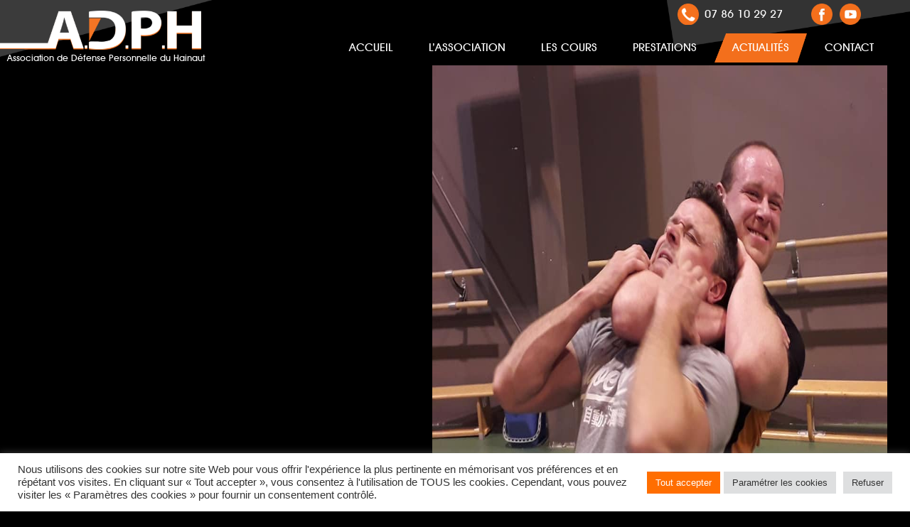

--- FILE ---
content_type: text/css
request_url: https://www.self-defense-valenciennes.com/wp-content/themes/twentynineteen/style.css?ver=5.8.12
body_size: 5408
content:
@font-face { font-family: CalibriLight; src: url("fonts/CALIBRILI.TTF") format("truetype"); } 
@font-face { font-family: AvantGardeRegular; src: url("fonts/AVANTGARDE-REGULAR.TTF") format("truetype"); } 
@font-face { font-family: AvantGardeMedium; src: url("fonts/AVANTGARDE-BOOK.TTF") format("truetype"); } 

.site-title, .skip-link, .submenu-expand, .menu-item--1, #menu-item--2, #menu-item--3, .entry-footer, .home .entry-header, .byline, .comment-count, .edit-link, .jig-ngDescription, .line-contact br { display: none !important }
body, html, * { margin: 0; padding: 0 }
html { background-color: #000; color: #fff }

.cookie-notice-container { font-family: Estranglo, Colibri, Arial, sans-serif; }
#cn-accept-cookie { background-color: #595858 !important; background-image: none !important; font-size: 15pt; padding: 7px 15px }
#cn-refuse-cookie { background-color: #808080 !important; background-image: none !important }

.clear-both, #content:after, #colophon:after  { display: block; content: ''; clear: both }
ul, li { list-style-type: none }

/******* haut de page ********/
#masthead { position: fixed; height: 90px; background-color: #000; width: 100%; z-index: 999; top: 0 }
.site-logo { width: 30%; float: left; background: url('imgs/shadows.png') no-repeat 350px center; background-size: auto 70px }
.site-logo img { height: 55px; margin: 15px 0 0 0 }
.site-description { color: #fff; font-family: AvantGardeRegular, Calibri, sans-serif; font-size: 9.5pt; padding: 0 0 10px 10px }
.site-branding-container { background: url('imgs/bg-header-left.png') no-repeat left top; background-size: auto 90px; width: 100%; height: 110px;  }
.site-branding { background: url('imgs/bg-header-right.png') no-repeat right top; background-size: auto 68px; width: 100%; height: 110px;  }
#social-and-phone { width: 65%; padding: 5px 5% 0 0; float: right }
#social-and-phone ul, #phonenb { float: right; font-family: AvantGardeRegular, 'MS Sans Serif', Geneva, sans-serif; line-height: 30px }
#phonenb { margin: 0 35px 0 0; background: url('imgs/icon-phone.png') no-repeat; background-size: 30px auto; padding: 0 0 0 38px }
#social-and-phone ul li { float: left; text-indent: -20000px; margin: 0 5px }
#social-and-phone ul li a { width: 30px; height: 30px; display: block; }
#social-and-phone ul li:first-child a { background: url('imgs/icon-fb.png') no-repeat; background-size: 100% auto }
#social-and-phone ul li:last-child a { background: url('imgs/icon-youtube.png') no-repeat; background-size: 100% auto }
#site-navigation { position: absolute; right: 4%; top: 47px; font-family: AvantGardeRegular, 'MS Sans Serif', Geneva, sans-serif; }
#responsive-menu { font-family: AvantGardeRegular, 'MS Sans Serif', Geneva, sans-serif; }
.responsive-menu-item-current-ancestor > a, .responsive-menu-item-current-ancestor .responsive-menu-subarrow { background-color: #ff6e01 !important; border-color: #ff6e01 !important }
.hidden-links > li { float: left; display:inline-block; position: relative }
.hidden-links > li > a { color: #fff; text-transform: uppercase; text-decoration: none; padding: 10px 30px; display: block; font-size: 13pt }
.hidden-links > li > ul.sub-menu { display: none; position: absolute; left: 25px; width: 180%; background-color: #ff6e01; padding: 10px; top: 35px }
.hidden-links > li > ul.sub-menu a { color: #fff; text-decoration: none; padding: 10px 0; display: block; font-size: 11pt }
.hidden-links > li > ul.sub-menu li { border-bottom: 1px solid #fecea9 }
.hidden-links > li > ul.sub-menu li:hover, .hidden-links > li > ul.sub-menu li.current_page_item { background-color: rgba(255,255,255,0.4); padding: 0 0 0 10px }
.hidden-links > li > ul.sub-menu li:last-child { border-bottom: none }
.hidden-links > li:hover > ul { display: block; }
.hidden-links > li > ul  > li > ul { display: none }
.hidden-links > li > ul  > li:hover > ul { display: block }
.hidden-links > .current_page_item  > a, .hidden-links > .current-menu-parent  > a, .hidden-links > .current-menu-item  > a, .single .menu-item-200 > a { background: url('imgs/bg-menu-active.png') no-repeat; background-size: 100% 100%; color: #fff !important }
.hidden-links > li  > a:hover { color: #fff }
.hidden-links > li > a:after { display:block; content: ''; border-bottom: solid 2px #fff; transform: scaleX(0); transition: transform 250ms ease-in-out; transform-origin:100% 50%; }
.hidden-links > li > a:hover:after { transform: scaleX(1); }
.current_page_item  > a:hover:after { transform: scaleX(0) !important; }


/***** slide *****/
.home { padding-top: 50px !important }
.ls-in-out, .ls-layer { width: auto !important; font-family: AvantGardeRegular, Calibri, sans-serif; }
.titre_slide { text-transform: uppercase; color: #fff; padding: 20px !important; font-size: 20pt; width: auto !important; margin: 0 !important; background-color: #f36f21 }
.titre_slide span { color: #000 }
.phrase_intro * { color: #fff; font-size: 12pt }
.line_slide { font-size: 12pt; color: #000; padding: 5px 20px 5px 40px; background: url('imgs/tips-slide.png') no-repeat 8px center #fff; background-size: auto 60% }
.line_slide span { font-weight: bold }

/****** accueil *****/
.title_home { width: 60%; margin: 30px auto; color: #fff; font-weight: normal; text-transform: uppercase; text-align: center; font-family: AvantGardeRegular, 'MS Sans Serif', Geneva, sans-serif; font-size: 23pt; }
.title_home strong { font-weight: normal; color: #f36f21 }
.img_home { width: 29%; position: relative; height: 330px; overflow: hidden; float: left }
.img_home img { min-width: 100%; height: 100%; }
.img_home figcaption a { color: #fff; text-decoration: none; display: block; width: 100%; height: 100% }
.img_home figcaption { color: #fff; text-transform: uppercase; font-family: AvantGardeRegular, Calibri, sans-serif; font-size: 30pt; width: 90%; background-color: rgba(255,255,255,0.2); text-shadow: 1px 1px 2px #000000; position: absolute; top: 2.5%; left: 5%; padding: 25% 0; font-weight: normal }
.img_home_1 { margin: 0 0.5% 12px 20%; }
.img_home_2 { margin: 0 20% 12px 0.5%; }
.img_home_3 { margin: 0 0.5% 60px 20%; }
.img_home_4 { margin: 0 20% 60px 0.5%; }
.qui_sommes_nous { background-color: #6a6a6a; font-family: AvantGardeRegular, 'MS Sans Serif', Geneva, sans-serif; text-align: left; font-size: 11pt; line-height: 18pt }
.qui_sommes_nous .has-large-font-size { font-size: 15pt; position: relative; display: block; margin: 0 0 20px 0; line-height: 25pt }
.qui_sommes_nous .has-large-font-size:after{ position: absolute; overflow: hidden; width: 5%; height: 3px; content: '\a0'; background-color: #fff; display: block }
#title_confiance { background-color: #fff; font-family: AvantGardeRegular, 'MS Sans Serif', Geneva, sans-serif; text-align: center; text-transform: uppercase; font-size: 23pt; padding: 20px 0 0 0; line-height: 40pt; color: #979696; margin: 40px 0 0 0 }
#title_confiance strong { color: #e27532; font-weight: normal }
.home .wp-block-gallery { background-color: #fff; padding: 20px 5% }
.titre_a_venir, .titre_dernier_evenement { width: 50%; float: left; text-align: center; color: #fff; text-transform: uppercase; font-family: AvantGardeRegular, Calibri, sans-serif; padding: 10px 0; font-weight: normal; font-size: 17pt }
.titre_a_venir { float: left; background-color: #e27532 }
.titre_dernier_evenement { float: right; background-color: #6a6a6a }
.bloc_a_venir, .bloc_dernier_evenement { width: 50%; position: relative; }
.bloc_a_venir  .wp-block-media-text__content, .bloc_dernier_evenement  .wp-block-media-text__content { position: absolute; background-color: rgba(255,255,255,0.2); width: 90%; top: 10%; left: 5%; color: #fff; font-family: AvantGardeRegular, Calibri, sans-serif; text-shadow: 1px 1px 2px #000000; text-align: center; padding: 5% 0 !important; height: 60% }
.bloc_a_venir .wp-block-media-text .wp-block-media-text__media, .bloc_dernier_evenement .wp-block-media-text .wp-block-media-text__media, .bloc_a_venir  .wp-block-media-text__content, .bloc_dernier_evenement  .wp-block-media-text__content { grid-area: none }
.bloc_a_venir , .bloc_dernier_evenement { display: block; height: 500px; overflow: hidden; line-height: 25pt; font-size: 15pt }
.bloc_a_venir  .wp-block-media-text__content strong, .bloc_dernier_evenement  .wp-block-media-text__content strong { color: #e27532; text-transform: uppercase; font-size: 25pt; font-weight: normal; }
.bloc_a_venir { float: left }
.bloc_dernier_evenement { float: right }
.home .wp-block-media-text__media img, .home  .wp-block-media-text__media video { width: 100% !important; height: 100% !important }

/***** témoignages *****/
#title_testimonials { margin: 0 5% 0 5%; width: 90%; padding: 20px 0; text-transform: uppercase; font-weight: bold; font-size: 16pt; position: relative; overflow: hidden }
#title_testimonials p { position: relative; width: 300px; margin: 0 auto; background-color: #e27532; z-index: 30 }
#title_testimonials:after, #title_testimonials:before { position: absolute; top: 51%; overflow: hidden; width: 50%; height: 1px; content: '\a0'; background-color: #000; z-index: 27 }
#title_testimonials:before {  margin-left: -50%; text-align: right; }
#tss_id78, #title_testimonials_container { background-color: #e27532; color: #fff; font-family: AvantGardeRegular, 'MS Sans Serif', Geneva, sans-serif; text-align: center; position: relative }
#tss_id78 { padding-bottom: 25px }
#tss_warppper { width: 80% !important }
.testileft { background: url('imgs/ico-testimonial-left.png') no-repeat center center #e27532; display: block; height: 30px; width:30px; background-size: 100% auto; position: absolute; top: -5px; left: 20px; z-index: 28 }
.testiright { background: url('imgs/ico-testimonial-right.png') no-repeat center center #e27532; display: block; height: 30px; width:30px; background-size: 100% auto; position: absolute; top: 0; right: 20px; z-index: 29 }
#tss_image { max-width: 120px !important; margin: 0 0 10px 0 }
#tss_testimonial { font-size: 11pt; line-height: 18pt; font-style: italic; text-align: center !important }
#tss_occupation { font-size: 11pt; line-height: 18pt; font-weight: light !important; margin: 10px 0 20px 0 }
.owl-theme .owl-controls .owl-buttons div { position: absolute; top: 40%; }
.owl-theme .owl-controls .owl-buttons div b {  font-stretch: 90% !important; font-family: calibri; }
.owl-theme .owl-controls .owl-buttons div.owl-prev { left: 3% }
.owl-theme .owl-controls .owl-buttons div.owl-next { right: 3% }

/***** Pages *****/
.page-template-default:not(.home) .entry-header, .category  .page-header, .single-post h1 { margin: 90px 0 0 0; background-color: #f36f21; font-family: AvantGardeRegular, 'MS Sans Serif', Geneva, sans-serif; }
.page-template-default:not(.home) .entry-header h1, .category  .page-header  h1, .single-post h1 { text-transform: uppercase; font-size: 20pt; line-height: 60px; font-weight: normal; padding: 0 0 0 50px }
.category  .page-header h1 * { display: none }
.category  .page-header h1 span { display: block !important }
.page-template-default:not(.home) .wp-block-media-text .wp-block-media-text__media { height: 500px; overflow: hidden; }
.page-template-default:not(.home) .infos_pratiques .wp-block-media-text__media { height: 350px !important; overflow: hidden; }
.page-template-default:not(.home) .wp-block-media-text .wp-block-media-text__media img {  height: 100%; width: auto; }
.page-template-default:not(.home) .wp-block-media-text { background-color: #333131; font-family: Calibri, Arial sans-serif; font-size: 12pt; line-height: 18pt }
.page-template-default:not(.home) .wp-block-media-text h3, .page-template-default:not(.home) .wp-block-media-text h2 { font-family: AvantGardeRegular, 'MS Sans Serif', Geneva, sans-serif; font-size: 20pt; line-height: 30pt; text-transform: uppercase; font-weight: normal; margin: 0 0 20px 0 }
.page-template-default:not(.home) .wp-block-media-text h3, .page-template-default:not(.home) .wp-block-media-text h3 strong, .page-template-default:not(.home) .wp-block-media-text h2, .page-template-default:not(.home) .wp-block-media-text h2 strong { font-weight: normal }
.page-template-default:not(.home) .wp-block-media-text h3 strong, .page-template-default:not(.home) .wp-block-media-text h2 strong { color: #f36f21 }
.wp-block-media-text .wp-block-media-text__content { padding: 0 5% }
.wp-block-media-text .wp-block-media-text__content a { color: #f36f21 }
.wp-block-media-text .wp-block-media-text__content li:before, .page_precisions li:before { content: "- " }
.wp-block-columns li { background: url('imgs/tips-slide.png') no-repeat left 8px; background-size: auto 15px; padding: 0 0 0 25px }
.wp-block-media-text .wp-block-media-text__content li { padding: 0 0 0 20px }
.wp-block-media-text .wp-block-media-text__content p, .wp-block-media-text .wp-block-media-text__content ul { padding: 10px 0 0 0 }
.page-template-default:not(.home) .phrase_intro {  font-family: Calibri, Arial sans-serif; font-size: 15pt; line-height: 20pt; background-color: #f2a76e; padding: 15px 3% }
.wp-block-columns { padding: 30px 5%; font-family: Calibri, Arial sans-serif; }
.wp-block-columns p, .wp-block-columns ul { font-size: 14pt; line-height: 22pt }
.wp-block-columns strong {  font-size: 18pt; }
.wp-block-column:nth-child(1) { flex-basis: calc(30% - 16px); text-align: right !important; padding: 0 40px 0 0 ; }
.wp-block-column:nth-child(2) { flex-basis: calc(70% - 16px); }
.wp-block-column ul:nth-child(2)  { margin: 10px 0 0 80px }
 .page_precisions li { font-size: 16pt; font-style: none }
.page_precisions { background-color: #f2a76e; line-height: 24pt; color: #fff; font-family: AvantGardeRegular, 'MS Sans Serif', Geneva, sans-serif; font-size: 16pt; text-align: center; padding: 10px 5% }
.page_precisions strong {font-size: 20pt; color: #000; font-style: italic }
.post-124 .entry-content { margin: 30px 5%; font-family: Calibri, Arial sans-serif; font-size: 12pt; line-height: 18pt }
.post-124 .entry-content a { color: #f8a900 } 
.post-124 .entry-content h2 { color: #f8a900; margin: 30px 0 10px 0 } 
.post-124 .entry-content h3 {  margin: 20px 0 10px 0 } 
.bloc_covid  .wp-block-media-text__media { height: auto !important }
.sous_titre_reglement { background: url('imgs/bulle-infos.png') no-repeat center center; width: 20%; height: 300px; float: left; background-size: 100% auto; margin: 100px 5% 0 5%; font-family: AvantGardeRegular, 'MS Sans Serif', Geneva, sans-serif; font-size: 24pt; color: #000; text-align: center; font-weight: normal }
.sous_titre_reglement span { padding: 70px 45px 100px 25px; display: block }
.texte_reglement { float: right; width: 65%; color: #fff; padding: 110px 5% 0 0; font-family: AvantGardeRegular, Calibri, sans-serif; text-align: left; font-size: 13pt; line-height: 18pt }
.texte_reglement li, .single .entry-content li { background: url('imgs/tips-slide.png') no-repeat 0 5px; background-size: 20px auto; padding: 0 0 10px 30px }
.texte_reglement p { margin-bottom: 20px }
.titre_tarifs { font-family: AvantGardeRegular, 'MS Sans Serif', Geneva, sans-serif; font-size: 20pt; line-height: 30pt; text-transform: uppercase; font-weight: normal; margin: 60px 0 20px 0; color: #fff; text-align: left; padding: 20px 50px; background-color: #f36f21 }
.colonnes_tarifs .wp-block-column h3 { color: #fff; background-color: #f36f21; text-transform: uppercase; font-weight: normal; display: block; padding: 10px 0 }
.colonnes_tarifs .wp-block-column { flex-basis: calc(30%) !important; padding: 0 !important; margin: 0 1.65%; background-color: #fff; color: #000; text-align: center !important; font-size: 20pt; padding-bottom: 30px !important }
.colonnes_tarifs img { height: auto }
.colonnes_tarifs .wp-block-column p { padding-left: 25px; padding-right: 25px }
.p_margin_bottom { padding-bottom: 20px !important }

/***** Actualites *****/
.grid-items { width: 100% !important; font-family: Calibri, Arial sans-serif; color: #fff }
.post-grid .grid-nav-top { margin-bottom: 0px !important }
.post-grid  a { color: #fff }
.post-grid .element_0, .post-grid .excerpt_read_more  { text-align: center !important }
.post-grid .element_0 { text-transform: uppercase; font-family: AvantGardeRegular, Calibri, sans-serif; margin-top: 5px }
.post-grid .excerpt_read_more  { margin-bottom: 30px; }
.post-grid .read-more { position: absolute; bottom: 0; right: 0; padding: 5px 10px !important; display: block; background-color: #817c78; text-decoration: none; font-weight: bold }
.grid-items .item { background-color: #333131 !important; position: relative }
.grid-items .item:nth-child(1), .grid-items .item:nth-child(3), .grid-items .item:nth-child(6), .grid-items .item:nth-child(8), .grid-items .item:nth-child(9), .grid-items .item:nth-child(11), .grid-items .item:nth-child(14), .grid-items .item:nth-child(16), .grid-items .item:nth-child(17), .grid-items .item:nth-child(19) { background-color: #f36f21 !important; }
.grid-items .item:nth-child(1) .read-more, .grid-items .item:nth-child(3) .read-more, .grid-items .item:nth-child(6) .read-more, .grid-items .item:nth-child(8) .read-more, .grid-items .item:nth-child(9) .read-more, .grid-items .item:nth-child(11) .read-more, .grid-items .item:nth-child(14) .read-more, .grid-items .item:nth-child(16) .read-more, .grid-items .item:nth-child(17) .read-more, .grid-items .item:nth-child(19) .read-more  { background-color: #fdaa6c !important; }
.posted-on { position: absolute; top: 160px; right: 3%; }
.posted-on a {color: #fff; font-style: italic; font-size: 14pt; font-family: Calibri, Arial sans-serif; text-decoration: none }
.posted-on a:before { content: "publiée le " }
.single .site-featured-image { width: 45%; float: left }
.single .site-featured-image img { width: 100%; height: auto }
.single .entry-content { width: 50%; margin: 70px 2.5% 0 2.5%; float: right; font-size: 15pt; font-family: Calibri, Arial sans-serif; line-height: 28pt; text-align: justify; }
.single-post .updated, .post-grid .excerpt a { display: none }
.single-post h2, .single-post h3 { color: #f36f21; margin: 20px 0 10px 0 }
.post-grid .excerpt:after { content:'...' }


/***** Galeries *****/
.jig-caption-title, .jig-caption-description { font-family: AvantGardeRegular, 'MS Sans Serif', Geneva, sans-serif; text-align: center !important; color: #fff !important }
.jig-caption-title { font-size: 14pt !important }

/***** contact *****/
.ol-info-window-plain { color: #000 !important; font-family: AvantGardeRegular, 'MS Sans Serif', Geneva, sans-serif; }
.wpcf7-form { padding: 40px 10%; font-size: 13pt; position: relative; font-family: AvantGardeRegular, 'MS Sans Serif', Geneva, sans-serif; }
#part-left-contact { float: left; width: 45%; }
#part-left-contact .line-contact { height: 40px; }
#part-left-contact label { float: left; text-align: right; width: 30%; margin: 0 5% 0 0; line-height: 30px; }
#part-left-contact span { float: right; width: 65%; }
#part-left-contact span input { width: 100%; height: 25px; }
#part-right-contact { float: right; width: 50%; margin: 0 0 0 5%; }
#part-right-contact textarea { width: 100%; height: 140px; padding: 5px; font-family: AvantGardeRegular, 'MS Sans Serif', Geneva, sans-serif; }
span.wpcf7-list-item { display: inline-block; margin: 0 0 0 1em; font-size: 10pt !important }
.wpcf7-form a { color: #f8a900 }
.wpcf7-submit { color: #fff; background-color: #f36f21; -webkit-border-radius: 10px; -moz-border-radius: 10px; border-radius: 10px; padding: 7px 20px; position: absolute; right: 14%; bottom: 15px; border: none; font-size: 14pt; }


/***** pied de page *****/
#colophon { padding: 40px 5%; font-family: Calibri, Arial sans-serif }
#colophon #social-and-phone { float: none !important; width: 100% !important }
#colophon #phonenb{ float: left !important; }
#colophon .widget_text { float: left; width: 33.3%; text-align: center; line-height: 16pt; font-size: 10pt }
#text-4 h2 { text-indent: -20000px; background: url('imgs/logo-adph_footer.png') no-repeat top left; width: 100%; height: 30px; background-size: auto 100%; margin: 0 0 20px 0 !important }
#text-4 .textwidget { padding: 0 20% 0 0; text-align: left !important }
#colophon h2 { color: #f36f21; text-transform: uppercase; font-family: AvantGardeRegular, 'MS Sans Serif', Geneva, sans-serif; font-size: 20pt; margin: 0px 0 30px 0; font-weight: normal }
#colophon a { color: #fff; text-decoration: none; font-size: 11pt }
#colophon a:hover { text-decoration: underline; }




/*** haut de site responsive ***/
@media (max-width: 1300px) {
	.site-logo { background-image: none;  }
}
@media (max-width: 900px) {
	.main-menu { display: none !important }
	/***** header *****/
	.site-logo img { width: 250px !important; height: auto !important }
	.site-logo { width: 50%; }
	.site-description { font-size: 8.5pt }
	.home #content { margin: 40px 0 0 0  }
	header #social-and-phone { width: 45% }
}
@media (max-width: 600px) {
	header #social-and-phone { display: none !important }
	/***** header *****/
	.site-logo img { width: 200px !important; }
	.site-logo { width: 100%; }
	.site-description { font-size: 7pt }
	.home #content { margin: 40px 0 0 0  }
}
@media (min-width: 600px) and (max-width: 750px) {
	button#responsive-menu-button { top: 35px !important; }
}
@media (min-width: 600px) and (max-width: 900px) {
	button#responsive-menu-button { right: 3% !important }
}
@media (min-width: 1300px) and (max-width: 1500px) {
	.site-logo { background-position: right center ;  }
}
@media (min-width: 750px) and (max-width: 900px) {
	header #social-and-phone { width: 35%; margin-right: 6% }
}
/***** menu responsive *****/
@media (min-width: 900px) and (max-width: 1000px) {
	#site-navigation { right: 2% }
	.hidden-links > li > a { font-size: 12pt; padding: 10px 10px }
}
@media (min-width: 1000px) and (max-width: 1100px) {
	#site-navigation { right: 2% }
	.hidden-links > li > a { font-size: 12pt; padding: 10px 15px }
}
@media (min-width: 1100px) and (max-width: 1200px) {
	#site-navigation { right: 2% }
	.hidden-links > li > a { font-size: 12pt; padding: 10px 20px }
}
@media (min-width: 1200px) and (max-width: 1300px) {
	#site-navigation { right: 2% }
	.hidden-links > li > a { font-size: 12pt; padding: 10px 25px }
}
@media (min-width: 1300px) and (max-width: 1400px) {
	#site-navigation { right: 2% }
	.hidden-links > li > a { font-size: 13pt; padding: 10px 25px }
}
/**** slide responsive *****/
@media (min-width: 600px) and (max-width: 1200px) {
.titre_slide { padding: 10px !important; font-size: 17pt }
.ls-wrapper .phrase_intro * { font-size: 10pt !important }
.line_slide { font-size: 10pt; padding: 2px 20px 2px 40px; }
}
@media (min-width: 1200px) and (max-width: 1300px) {
.titre_slide { padding: 15px !important; font-size: 18pt }
.ls-wrapper .phrase_intro * { font-size: 11pt !important }
.line_slide { font-size: 11pt; padding: 2px 20px 2px 40px; }
}
/***** pages *****/
@media (max-width: 600px) {
	.qui_sommes_nous .has-large-font-size:after, .titre_dernier_evenement, .bloc_dernier_evenement { display: none !important }
	/***** pages *****/
	.wp-block-media-text { display: block }
	.wp-block-media-text__content, .qui_sommes_nous { text-align: center !important; padding-bottom: 20px }
	.qui_sommes_nous .has-large-font-size { margin: 0 }
	.title_home { width: 90% }
	.img_home { width: 90%; margin: 10px 5%; height: auto }
	.titre_a_venir, .bloc_a_venir { width: 100% }
	.bloc_a_venir { line-height: 25pt; height: auto }
	.bloc_a_venir .wp-block-media-text__content { top: 5% }
	.page-template-default:not(.home) .wp-block-media-text .wp-block-media-text__media, .page-template-default:not(.home) .infos_pratiques .wp-block-media-text__media { height: auto !important }
	.wp-block-media-text .wp-block-media-text__content { padding: 20px 5% }
	.page-template-default:not(.home) .entry-header h1, .category .page-header h1, .single-post h1 { padding: 10px 10px; line-height: 30px; }
	.sous_titre_reglement { width: 70% !important; margin-right: 15% !important; margin-left: 15% !important; font-size: 20pt !important }
	/***** actus et contact *****/
	#post-grid-197 .item { width: 100% !important; margin-bottom: 15px !important }
}
@media (max-width: 900px) {
	.single .site-featured-image, .single .entry-content, #part-left-contact, #part-right-contact { float: none; width: 100% }
	#part-right-contact textarea { margin-bottom: 20px }
	.single .entry-content { margin: 20px 0 }
	.single .entry-content p { padding: 0 5% }
	.single .site-featured-image img { height: auto }
	.posted-on { position: relative; top: auto; right: auto } 
	.sous_titre_reglement { margin-top: 0px !important }
	.texte_reglement { margin-top: 0px !important; padding-top: 0px !important }
	.sous_titre_reglement, .texte_reglement, .colonnes_tarifs .wp-block-column { float: none; height: auto; width: 90%; margin-right: 5%; margin-left: 5% }
	.colonnes_tarifs .wp-block-column { flex-basis: calc(90%) !important; margin-bottom: 20px }
}
@media (min-width: 600px) and (max-width: 750px) {
	.sous_titre_reglement { width: 40% !important; margin-right: 30% !important; margin-left: 30% !important; font-size: 20pt !important }
}
@media (min-width: 750px) and (max-width: 900px) {
	.sous_titre_reglement { width: 30% !important; margin-right: 35% !important; margin-left: 35% !important; font-size: 20pt !important }
}
@media (min-width: 600px) and (max-width: 1000px) {
	.qui_sommes_nous  figure { display: none }
	.qui_sommes_nous { display: block; padding-bottom: 20px }
	.img_home { height: 280px !important }
	.bloc_a_venir, .bloc_dernier_evenement { font-size: 15pt; line-height: 25pt }
	.bloc_a_venir .wp-block-media-text__content strong, .bloc_dernier_evenement .wp-block-media-text__content strong, .img_home figcaption { font-size: 20pt; line-height: 30pt }
	.bloc_a_venir .wp-block-media-text__content, .bloc_dernier_evenement .wp-block-media-text__content, .img_home figcaption { top: 5% }
	.bloc_a_venir, .bloc_dernier_evenement { height: auto }
	.img_home figcaption { padding: 25% 0 !important }
}
@media (min-width: 600px) and (max-width: 1200px) {
	.title_home { width: 90% }
	.img_home_1, .img_home_3 { margin: 0 0.5% 12px 5%; width: 44% }
	.img_home_2, .img_home_4 { margin: 0 5% 12px 0.5%; width: 44% }
	.img_home { height: 320px }
	.img_home figcaption { top: 5% }
	.img_home figcaption { padding: 20% 0 }
	.img_home_4 figcaption { padding: 15% 0 }
}
@media (min-width: 1200px) and (max-width: 1480px) {
	.title_home { width: 80% }
	.img_home_1, .img_home_3 { margin: 0 0.5% 12px 10%; width: 39% }
	.img_home_2, .img_home_4 { margin: 0 10% 12px 0.5%; width: 39% }
	.img_home { height: 320px }
	.img_home figcaption { top: 5% }
	.img_home figcaption { padding: 20% 0 }
	.img_home_4 figcaption { padding: 15% 0 }
}
@media (min-width: 1000px) and (max-width: 1480px) {
	.qui_sommes_nous  figure img {  min-height: 100%; width: auto }
	.qui_sommes_nous  figure { overflow: hidden; height: 100% }
}
@media (min-width: 600px) and (max-width: 750px) {
	.page-template-default:not(.home) .wp-block-media-text { display: block }
}
@media (min-width: 750px) and (max-width: 1000px) {
	.page-template-default:not(.home) .wp-block-media-text .wp-block-media-text__media img { height: 100%; width: auto }
	.page-template-default:not(.home) .wp-block-media-text .wp-block-media-text__media { overflow: hidden; height: 450px }
	.page-template-default:not(.home) .wp-block-media-text h3 { font-size: 16pt }
}
@media (min-width: 600px) and (max-width: 1000px) {
	.wp-block-column:nth-child(1) { flex-basis: auto; text-align: left !important }
	.page-template-default:not(.home) .wp-block-media-text { line-height: 15pt }
	.page-template-default:not(.home) .wp-block-media-text .wp-block-media-text__content p, .page-template-default:not(.home) .wp-block-media-text .wp-block-media-text__content ul { padding: 5px 0 0 0  }
	.wp-block-media-text .wp-block-media-text__content { padding: 15px 5%; }
	.page_precisions, .page_precisions li { font-size: 12pt; line-height: 22pt }
	.page_precisions strong { font-size: 15pt; line-height: 22pt }
}
@media (max-width: 1023px)  {
	.grid-items .item:nth-child(0), .grid-items .item:nth-child(2), .grid-items .item:nth-child(4), .grid-items .item:nth-child(6), .grid-items .item:nth-child(8), .grid-items .item:nth-child(10), .grid-items .item:nth-child(12), .grid-items .item:nth-child(14), .grid-items .item:nth-child(16), .grid-items .item:nth-child(18), .grid-items .item:nth-child(20){ background-color: #333131 !important; }
	.grid-items .item:nth-child(0) .read-more, .grid-items .item:nth-child(2) .read-more, .grid-items .item:nth-child(4) .read-more, .grid-items .item:nth-child(6) .read-more, .grid-items .item:nth-child(8) .read-more, .grid-items .item:nth-child(10) .read-more, .grid-items .item:nth-child(12) .read-more, .grid-items .item:nth-child(14) .read-more, .grid-items .item:nth-child(16) .read-more, .grid-items .item:nth-child(18) .read-more, .grid-items .item:nth-child(20) .read-more  { background-color: #817c78 !important; }
	.grid-items .item:nth-child(1), .grid-items .item:nth-child(3), .grid-items .item:nth-child(5), .grid-items .item:nth-child(7), .grid-items .item:nth-child(9), .grid-items .item:nth-child(11), .grid-items .item:nth-child(13), .grid-items .item:nth-child(15), .grid-items .item:nth-child(17), .grid-items .item:nth-child(19) { background-color: #f36f21 !important; }
	.grid-items .item:nth-child(1) .read-more, .grid-items .item:nth-child(3) .read-more, .grid-items .item:nth-child(5) .read-more, .grid-items .item:nth-child(7) .read-more, .grid-items .item:nth-child(9) .read-more, .grid-items .item:nth-child(11) .read-more, .grid-items .item:nth-child(13) .read-more, .grid-items .item:nth-child(15) .read-more, .grid-items .item:nth-child(17) .read-more, .grid-items .item:nth-child(19) .read-more  { background-color: #fdaa6c !important; }
}
@media (min-width: 1500px)  {
	.page-template-default:not(.home) .wp-block-media-text .wp-block-media-text__media img {  width: 100%; height: auto; }
}
@media (min-width: 2000px)  {
	.page-template-default:not(.home) .wp-block-media-text .wp-block-media-text__media { overflow: hidden; height: 600px }
}
/***** footer responsive *****/
@media (max-width: 600px) {
	#colophon .widget_text { width: 100%; float: none; margin: 0 0 20px 0 }
	#text-4 .textwidget { text-align: center !important; padding: 0 !important }
	#text-3:before, #colophon #social-and-phone:after { display: block; content: ''; clear: both  }
	#colophon #social-and-phone { margin-top: 10px }
	#text-4 h2 { background-position: top center }
}
@media (min-width: 600px) and (max-width: 1100px) {
	#colophon #social-and-phone ul, #colophon #phonenb { float: none; width: 100% }
	#colophon #phonenb { margin: 10px 0 0 5px }
}